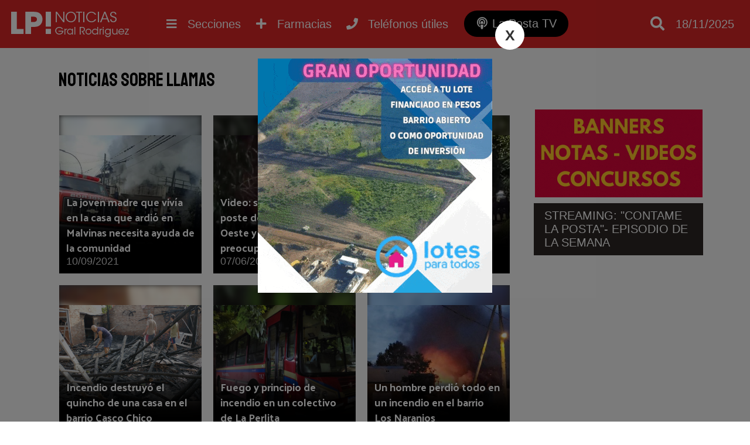

--- FILE ---
content_type: text/html; charset=utf-8
request_url: https://www.lapostanoticias.com.ar/tag/llamas
body_size: 7421
content:
<!DOCTYPE html><html lang="es"><head> <meta charset="utf-8"/><base href="https://www.lapostanoticias.com.ar"/> <meta name="viewport" content="width=device-width"/> <meta name="author" content="La Posta Noticias"/> <title>Noticias sobre llamas</title> <meta name="description" content="Todas las noticias sobre llamas están en La Posta Noticias" /><link rel="canonical" href="https://www.lapostanoticias.com.ar/tag/llamas"/> <link rel="icon" href="images/favicon.png">  <link rel="stylesheet" href="css/main.min.css?v=2.2.28" />   <link rel="preconnect" href="https://fonts.gstatic.com"> <link href="https://fonts.googleapis.com/css2?family=Palanquin+Dark&display=swap" rel="stylesheet"> <link rel="preconnect" href="https://fonts.gstatic.com"> <link href="https://fonts.googleapis.com/css2?family=Staatliches&display=swap" rel="stylesheet"> <script src="//ajax.googleapis.com/ajax/libs/jquery/1.11.0/jquery.min.js"></script> <script type="text/javascript"> (function (f, b) { if (!b.__SV) { var e, g, i, h; window.mixpanel = b; b._i = []; b.init = function (e, f, c) { function g(a, d) { var b = d.split("."); 2 == b.length && ((a = a[b[0]]), (d = b[1])); a[d] = function () { a.push([d].concat(Array.prototype.slice.call(arguments, 0))); }; } var a = b; "undefined" !== typeof c ? (a = b[c] = []) : (c = "mixpanel"); a.people = a.people || []; a.toString = function (a) { var d = "mixpanel"; "mixpanel" !== c && (d += "." + c); a || (d += " (stub)"); return d; }; a.people.toString = function () { return a.toString(1) + ".people (stub)"; }; i = "disable time_event track track_pageview track_links track_forms track_with_groups add_group set_group remove_group register register_once alias unregister identify name_tag set_config reset opt_in_tracking opt_out_tracking has_opted_in_tracking has_opted_out_tracking clear_opt_in_out_tracking start_batch_senders people.set people.set_once people.unset people.increment people.append people.union people.track_charge people.clear_charges people.delete_user people.remove".split( " "); for (h = 0; h < i.length; h++) g(a, i[h]); var j = "set set_once union unset remove delete".split(" "); a.get_group = function () { function b(c) { d[c] = function () { call2_args = arguments; call2 = [c].concat(Array.prototype.slice.call(call2_args, 0)); a.push([e, call2]); }; } for ( var d = {}, e = ["get_group"].concat( Array.prototype.slice.call(arguments, 0)), c = 0; c < j.length; c++) b(j[c]); return d; }; b._i.push([e, f, c]); }; b.__SV = 1.2; e = f.createElement("script"); e.type = "text/javascript"; e.async = !0; e.src = "undefined" !== typeof MIXPANEL_CUSTOM_LIB_URL ? MIXPANEL_CUSTOM_LIB_URL : "file:" === f.location.protocol && "//cdn.mxpnl.com/libs/mixpanel-2-latest.min.js".match(/^\/\//) ? "https://cdn.mxpnl.com/libs/mixpanel-2-latest.min.js" : "//cdn.mxpnl.com/libs/mixpanel-2-latest.min.js"; g = f.getElementsByTagName("script")[0]; g.parentNode.insertBefore(e, g); } })(document, window.mixpanel || []); mixpanel.init('61c5a9c2282e94cf89f2e7a8726490df', {debug: true, track_pageview: true, persistence: 'localStorage'});</script></head> <body class="desktop"><div class="menu-bar"><header id="top"> <div class="wfix"> <div class="table"> <div class="table-row"> <div class="table-cell headersec1"> <a href="https://www.lapostanoticias.com.ar" title="Ir al inicio"> <h3 class="header-logo" title="Ir al inicio"> <img src="/images/header-logo.png" alt="La Posta Noticias">  </h3> </a> </div> <div class="table-cell"> <div class="nav-content"> <nav> <ul class="wfix"> <li class="menu" > <a href="category/desarrollo-inmobiliario">Desarrollo inmobiliario <i class="fa fa-plus"></i><i class="fa fa-minus"></i></a> <div class="capabg"></div> <div class="linebot"></div> </a> </li><li class="menu" > <a href="category/deportes">Deportes <i class="fa fa-plus"></i><i class="fa fa-minus"></i></a> <div class="capabg"></div> <div class="linebot"></div> </a> </li><li class="menu" > <a href="category/cultura">Cultura <i class="fa fa-plus"></i><i class="fa fa-minus"></i></a> <div class="capabg"></div> <div class="linebot"></div> </a> </li><li class="menu" > <a href="category/solidaridad">Solidaridad <i class="fa fa-plus"></i><i class="fa fa-minus"></i></a> <div class="capabg"></div> <div class="linebot"></div> </a> </li><li class="menu submenu_fix" > <a href="category/politica">Política <i class="fa fa-plus"></i><i class="fa fa-minus"></i></a> <div class="capabg"></div> <div class="linebot"></div> </a> </li><li class="menu submenu_fix" > <a href="category/necrologicas">Necrológicas <i class="fa fa-plus"></i><i class="fa fa-minus"></i></a> <div class="capabg"></div> <div class="linebot"></div> </a> </li><li class="menu submenu_fix" > <a href="category/rodriguez-empresarial">Rodríguez empresarial <i class="fa fa-plus"></i><i class="fa fa-minus"></i></a> <div class="capabg"></div> <div class="linebot"></div> </a> </li><li class="menu submenu_fix" > <a href="category/futbol-infantil">Fútbol infantil <i class="fa fa-plus"></i><i class="fa fa-minus"></i></a> <div class="capabg"></div> <div class="linebot"></div> </a> </li><li class="menu submenu_fix" > <a href="category/municipalidad">Municipalidad <i class="fa fa-plus"></i><i class="fa fa-minus"></i></a> <div class="capabg"></div> <div class="linebot"></div> </a> </li><li class="menu submenu_fix" > <a href="category/destacado">Destacado <i class="fa fa-plus"></i><i class="fa fa-minus"></i></a> <div class="capabg"></div> <div class="linebot"></div> </a> </li><li class="menu submenu_fix" > <a href="category/gremiales">Gremiales <i class="fa fa-plus"></i><i class="fa fa-minus"></i></a> <div class="capabg"></div> <div class="linebot"></div> </a> </li><li class="menu submenu_fix" > <a href="category/educacion">Educación <i class="fa fa-plus"></i><i class="fa fa-minus"></i></a> <div class="capabg"></div> <div class="linebot"></div> </a> </li><li class="menu submenu_fix" > <a href="category/economia">Economía <i class="fa fa-plus"></i><i class="fa fa-minus"></i></a> <div class="capabg"></div> <div class="linebot"></div> </a> </li><li class="menu submenu_fix" > <a href="category/ecologia-noticias">Ecología <i class="fa fa-plus"></i><i class="fa fa-minus"></i></a> <div class="capabg"></div> <div class="linebot"></div> </a> </li><li class="menu submenu_fix" > <a href="category/transito">Tránsito <i class="fa fa-plus"></i><i class="fa fa-minus"></i></a> <div class="capabg"></div> <div class="linebot"></div> </a> </li><li class="menu submenu_fix" > <a href="category/tecnologia">Tecnología <i class="fa fa-plus"></i><i class="fa fa-minus"></i></a> <div class="capabg"></div> <div class="linebot"></div> </a> </li><li class="menu submenu_fix" > <a href="category/sociedad">Sociedad <i class="fa fa-plus"></i><i class="fa fa-minus"></i></a> <div class="capabg"></div> <div class="linebot"></div> </a> </li><li class="menu submenu_fix" > <a href="category/siniestros">Siniestros <i class="fa fa-plus"></i><i class="fa fa-minus"></i></a> <div class="capabg"></div> <div class="linebot"></div> </a> </li><li class="menu submenu_fix" > <a href="category/seguridad">Seguridad <i class="fa fa-plus"></i><i class="fa fa-minus"></i></a> <div class="capabg"></div> <div class="linebot"></div> </a> </li><li class="menu submenu_fix" > <a href="category/salud">Salud <i class="fa fa-plus"></i><i class="fa fa-minus"></i></a> <div class="capabg"></div> <div class="linebot"></div> </a> </li> </ul> </nav> <a class="btn_nav show_nav" href=""> <i class="fa fa-bars"></i> <span class="hidde_on_mobile">Secciones</span> </a> <a class="btn_nav open-popup-iframe" href="https://www.lapostanoticias.com.ar/farmacias-de-turno.php"> <i class="fas fa-plus"></i> <span class="hidde_on_mobile">Farmacias</span> </a> <a class="btn_nav open-popup-iframe" href="/telefonos-utiles/"> <i class="fas fa-phone"></i> <span class="hidde_on_mobile">Teléfonos útiles</span> </a> <a class="btn_nav btn_podcast" title="La Posta TV" href="https://www.lapostatv.com.ar"> <i class="fas fa-podcast"></i> <span class="hidde_on_mobile">La Posta TV</span> </a> </div> </div> <div class="table-cell column3" style="width:170px"> <a class="btn_search" href=""> <i class="fa fa-search"></i> </a> <a class="btn_pharma show_on_mobile btn_nav open-popup-iframe" href="https://www.lapostanoticias.com.ar/farmacias-de-turno.php"> <i class="fas fa-plus"></i> <span class="hidde_on_mobile">Farmacias</span> </a> <a class="show_on_mobile btn_nav open-popup-iframe" href="/telefonos-utiles/"> <i class="fas fa-phone"></i> <span class="hidde_on_mobile">Teléfonos útiles</span> </a> <a class="btn_podcast_mobile show_on_mobile btn_nav " href="https://www.lapostatv.com.ar"> <span style="font-size: 16px;display: inline-block;vertical-align: middle;padding-right: 4px;vertical-align: top;" >LP TV</span> <i class="fas fa-podcast"></i> </a> <div id="search-layout" class="wfix"> <input type="search" id="input-search" class="search_trigger" placeholder="Buscador de noticias"> <div id="search-result"></div> </div> <div class="top_fecha"> 18/11/2025 </div>   </div> </div> </div> </div>  </header></div> <div class="wfix pub2"><div class="table" id="pub2"> </div></div><div class="main"><div class="main-content"> <div class="titlecat" > <h1>Noticias sobre llamas</h1> </div> <div class="main-article asideright"><div class="table"><article class="table-cell aside_article nothome"> <div class="publisTop"></div> <div class="table"> <div class="table-cell bloques_eme left"> <div class="bloque"><div class="blurmg" style="background-image:url(adjuntos/480/incendio-casa-malvinas-3-1.jpg);"></div><div class="imglayout "> <a href="/2021-09-10/la-joven-madre-que-vivia-en-la-casa-que-ardio-en-malvinas-necesita-ayuda-de-la-comunidad-81590/" title="La joven madre que viv&iacute;a en la casa que ardi&oacute; en Malvinas necesita ayuda de la comunidad"> <img src="adjuntos/480/incendio-casa-malvinas-3-1.jpg" alt="La joven madre que viv&iacute;a en la casa que ardi&oacute; en Malvinas necesita ayuda de la comunidad"> </a></div><div class="titlelayout"> <a href="/2021-09-10/la-joven-madre-que-vivia-en-la-casa-que-ardio-en-malvinas-necesita-ayuda-de-la-comunidad-81590/" title="La joven madre que viv&iacute;a en la casa que ardi&oacute; en Malvinas necesita ayuda de la comunidad"> <div class="titulo">La joven madre que vivía en la casa que ardió en Malvinas necesita ayuda de la comunidad</div> </a> <div>10/09/2021</div> </div> </div><div class="bloque"><div class="blurmg" style="background-image:url(adjuntos/480/incendio-altos-del-oeste-poste-de-luz.jpeg);"></div><div class="imglayout "> <a href="/2021-06-07/video-preocupacion-en-un-vecindario-por-el-incendio-de-un-poste-de-luz-80832/" title="Video: se incendi&oacute; un poste de luz en Altos del Oeste y gener&oacute; preocupaci&oacute;n"> <img class="lazy" data-src="adjuntos/480/incendio-altos-del-oeste-poste-de-luz.jpeg" alt="Video: se incendi&oacute; un poste de luz en Altos del Oeste y gener&oacute; preocupaci&oacute;n"> </a></div><div class="titlelayout"> <a href="/2021-06-07/video-preocupacion-en-un-vecindario-por-el-incendio-de-un-poste-de-luz-80832/" title="Video: se incendi&oacute; un poste de luz en Altos del Oeste y gener&oacute; preocupaci&oacute;n"> <div class="titulo">Video: se incendió un poste de luz en Altos del Oeste y generó preocupación</div> </a> <div>07/06/2021</div> </div> </div><div class="bloque"><div class="blurmg" style="background-image:url(adjuntos/2021/01/480/BOMBEROS-INCENDIO-PASTIZALES-LOS-AROMOS.jpg);"></div><div class="imglayout "> <a href="/2021/01/21/incendio-susto-y-trabajo-de-bomberos-en-los-aromos/" title="Incendio, susto y trabajo de Bomberos en Los Aromos"> <img class="lazy" data-src="adjuntos/2021/01/480/BOMBEROS-INCENDIO-PASTIZALES-LOS-AROMOS.jpg" alt="Incendio, susto y trabajo de Bomberos en Los Aromos"> </a></div><div class="titlelayout"> <a href="/2021/01/21/incendio-susto-y-trabajo-de-bomberos-en-los-aromos/" title="Incendio, susto y trabajo de Bomberos en Los Aromos"> <div class="titulo">Incendio, susto y trabajo de Bomberos en Los Aromos</div> </a> <div>21/01/2021</div> </div> </div><div class="bloque"><div class="blurmg" style="background-image:url(adjuntos/2021/01/480/QUINCHO-INCENDIO-CASCO-CHICO-1.jpg);"></div><div class="imglayout "> <a href="/2021/01/11/incendio-destruyo-el-quincho-de-una-casa-en-el-barrio-casco-chico/" title="Incendio destruy&oacute; el quincho de una casa en el barrio Casco Chico"> <img class="lazy" data-src="adjuntos/2021/01/480/QUINCHO-INCENDIO-CASCO-CHICO-1.jpg" alt="Incendio destruy&oacute; el quincho de una casa en el barrio Casco Chico"> </a></div><div class="titlelayout"> <a href="/2021/01/11/incendio-destruyo-el-quincho-de-una-casa-en-el-barrio-casco-chico/" title="Incendio destruy&oacute; el quincho de una casa en el barrio Casco Chico"> <div class="titulo">Incendio destruyó el quincho de una casa en el barrio Casco Chico</div> </a> <div>11/01/2021</div> </div> </div><div class="bloque"><div class="blurmg" style="background-image:url(adjuntos/2020/01/480/CHOQUE-MOTO-COLECTIVO-LA-PERLITA-RUTA-7-1.jpg);"></div><div class="imglayout "> <a href="/2021/01/10/fuego-y-principio-de-incendio-en-un-colectivo-de-la-perlita/" title="Fuego y principio de incendio en un colectivo de La Perlita"> <img class="lazy" data-src="adjuntos/2020/01/480/CHOQUE-MOTO-COLECTIVO-LA-PERLITA-RUTA-7-1.jpg" alt="Fuego y principio de incendio en un colectivo de La Perlita"> </a></div><div class="titlelayout"> <a href="/2021/01/10/fuego-y-principio-de-incendio-en-un-colectivo-de-la-perlita/" title="Fuego y principio de incendio en un colectivo de La Perlita"> <div class="titulo">Fuego y principio de incendio en un colectivo de La Perlita</div> </a> <div>10/01/2021</div> </div> </div><div class="bloque"><div class="blurmg" style="background-image:url(adjuntos/2020/12/480/INCENDIO-COLECTORA-SUR-Y-ROCCA-1.jpg);"></div><div class="imglayout "> <a href="/2020/12/29/un-hombre-perdio-todo-en-un-incendio-en-el-barrio-los-naranjos/" title="Un hombre perdi&oacute; todo en un incendio en el barrio Los Naranjos"> <img class="lazy" data-src="adjuntos/2020/12/480/INCENDIO-COLECTORA-SUR-Y-ROCCA-1.jpg" alt="Un hombre perdi&oacute; todo en un incendio en el barrio Los Naranjos"> </a></div><div class="titlelayout"> <a href="/2020/12/29/un-hombre-perdio-todo-en-un-incendio-en-el-barrio-los-naranjos/" title="Un hombre perdi&oacute; todo en un incendio en el barrio Los Naranjos"> <div class="titulo">Un hombre perdió todo en un incendio en el barrio Los Naranjos</div> </a> <div>29/12/2020</div> </div> </div><script async src="https://pagead2.googlesyndication.com/pagead/js/adsbygoogle.js"></script>  <ins class="adsbygoogle" style="display:block" data-ad-client="ca-pub-8188215088045640" data-ad-slot="3337591155" data-ad-format="auto" data-full-width-responsive="true"></ins> <script> (adsbygoogle = window.adsbygoogle || []).push({}); </script><div class="bloque"><div class="blurmg" style="background-image:url(adjuntos/2020/12/480/INCENDIO-BASURA-DETRAS-CORRALON-MUNCIPAL-2.jpeg);"></div><div class="imglayout "> <a href="/2020/12/01/bomberos-debieron-apagar-incendio-en-un-basural-cercano-al-corralon-municipal/" title="Bomberos debieron apagar incendio en un basural cercano al Corral&oacute;n Municipal"> <img class="lazy" data-src="adjuntos/2020/12/480/INCENDIO-BASURA-DETRAS-CORRALON-MUNCIPAL-2.jpeg" alt="Bomberos debieron apagar incendio en un basural cercano al Corral&oacute;n Municipal"> </a></div><div class="titlelayout"> <a href="/2020/12/01/bomberos-debieron-apagar-incendio-en-un-basural-cercano-al-corralon-municipal/" title="Bomberos debieron apagar incendio en un basural cercano al Corral&oacute;n Municipal"> <div class="titulo">Bomberos debieron apagar incendio en un basural cercano al Corralón Municipal</div> </a> <div>01/12/2020</div> </div> </div><div class="bloque"><div class="blurmg" style="background-image:url(adjuntos/2020/06/480/INCENDIO-AUTO-LUIS-AGOTE-1.jpg);"></div><div class="imglayout "> <a href="/2020/06/10/susto-por-el-incendio-de-un-auto-en-una-calle-centrica/" title="Susto por el incendio de un auto en una calle c&eacute;ntrica"> <img class="lazy" data-src="adjuntos/2020/06/480/INCENDIO-AUTO-LUIS-AGOTE-1.jpg" alt="Susto por el incendio de un auto en una calle c&eacute;ntrica"> </a></div><div class="titlelayout"> <a href="/2020/06/10/susto-por-el-incendio-de-un-auto-en-una-calle-centrica/" title="Susto por el incendio de un auto en una calle c&eacute;ntrica"> <div class="titulo">Susto por el incendio de un auto en una calle céntrica</div> </a> <div>10/06/2020</div> </div> </div><div class="bloque"><div class="blurmg" style="background-image:url(adjuntos/2020/04/480/INCENDIO-SUPERMERCADO-CONQUISTA-6.jpg);"></div><div class="imglayout "> <a href="/2020/04/16/gran-columna-de-humo-en-el-cielo-de-rodriguez-por-el-incendio-de-un-supermercado-centrico/" title="Gran columna de humo en el cielo de Rodr&iacute;guez por el incendio de un supermercado c&eacute;ntrico"> <img class="lazy" data-src="adjuntos/2020/04/480/INCENDIO-SUPERMERCADO-CONQUISTA-6.jpg" alt="Gran columna de humo en el cielo de Rodr&iacute;guez por el incendio de un supermercado c&eacute;ntrico"> </a></div><div class="titlelayout"> <a href="/2020/04/16/gran-columna-de-humo-en-el-cielo-de-rodriguez-por-el-incendio-de-un-supermercado-centrico/" title="Gran columna de humo en el cielo de Rodr&iacute;guez por el incendio de un supermercado c&eacute;ntrico"> <div class="titulo">Gran columna de humo en el cielo de Rodríguez por el incendio de un supermercado céntrico</div> </a> <div>16/04/2020</div> </div> </div><div class="bloque"><div class="blurmg" style="background-image:url(adjuntos/2020/03/480/INCENDIO-CASILLA-ALMIRANTE-BROWN-3.jpg);"></div><div class="imglayout "> <a href="/2020/03/29/una-vivienda-quedo-consumida-por-las-llamas-en-el-barrio-almirante-brown/" title="Una vivienda qued&oacute; consumida por las llamas en el barrio Almirante Brown"> <img class="lazy" data-src="adjuntos/2020/03/480/INCENDIO-CASILLA-ALMIRANTE-BROWN-3.jpg" alt="Una vivienda qued&oacute; consumida por las llamas en el barrio Almirante Brown"> </a></div><div class="titlelayout"> <a href="/2020/03/29/una-vivienda-quedo-consumida-por-las-llamas-en-el-barrio-almirante-brown/" title="Una vivienda qued&oacute; consumida por las llamas en el barrio Almirante Brown"> <div class="titulo">Una vivienda quedó consumida por las llamas en el barrio Almirante Brown</div> </a> <div>29/03/2020</div> </div> </div><div class="bloque"><div class="blurmg" style="background-image:url(adjuntos/2020/03/480/INCENDIO-TREN-LUJAN-2.jpg);"></div><div class="imglayout "> <a href="/2020/03/19/se-incendio-una-formacion-abandonada-del-tren-sarmiento-en-lujan/" title="Se incendi&oacute; una formaci&oacute;n abandonada del Tren Sarmiento en Luj&aacute;n"> <img class="lazy" data-src="adjuntos/2020/03/480/INCENDIO-TREN-LUJAN-2.jpg" alt="Se incendi&oacute; una formaci&oacute;n abandonada del Tren Sarmiento en Luj&aacute;n"> </a></div><div class="titlelayout"> <a href="/2020/03/19/se-incendio-una-formacion-abandonada-del-tren-sarmiento-en-lujan/" title="Se incendi&oacute; una formaci&oacute;n abandonada del Tren Sarmiento en Luj&aacute;n"> <div class="titulo">Se incendió una formación abandonada del Tren Sarmiento en Luján</div> </a> <div>19/03/2020</div> </div> </div><div class="bloque"><div class="blurmg" style="background-image:url(adjuntos/2020/02/480/INCENDIO-CASA-BALBIN.jpg);"></div><div class="imglayout "> <a href="/2020/02/19/una-familia-necesita-ayuda-tras-perder-su-casa-en-un-incendio/" title="Una familia necesita ayuda tras perder su casa en un incendio"> <img class="lazy" data-src="adjuntos/2020/02/480/INCENDIO-CASA-BALBIN.jpg" alt="Una familia necesita ayuda tras perder su casa en un incendio"> </a></div><div class="titlelayout"> <a href="/2020/02/19/una-familia-necesita-ayuda-tras-perder-su-casa-en-un-incendio/" title="Una familia necesita ayuda tras perder su casa en un incendio"> <div class="titulo">Una familia necesita ayuda tras perder su casa en un incendio</div> </a> <div>19/02/2020</div> </div> </div><div class="bloque"><div class="blurmg" style="background-image:url(adjuntos/2020/02/480/INCENDIO-SAN-BERNARDO-1.jpg);"></div><div class="imglayout "> <a href="/2020/02/11/una-vivienda-quedo-envuelta-en-llamas-en-el-barrio-san-bernardo/" title="Una vivienda qued&oacute; envuelta en llamas en el barrio San Bernardo"> <img class="lazy" data-src="adjuntos/2020/02/480/INCENDIO-SAN-BERNARDO-1.jpg" alt="Una vivienda qued&oacute; envuelta en llamas en el barrio San Bernardo"> </a></div><div class="titlelayout"> <a href="/2020/02/11/una-vivienda-quedo-envuelta-en-llamas-en-el-barrio-san-bernardo/" title="Una vivienda qued&oacute; envuelta en llamas en el barrio San Bernardo"> <div class="titulo">Una vivienda quedó envuelta en llamas en el barrio San Bernardo</div> </a> <div>11/02/2020</div> </div> </div><div class="bloque"><div class="blurmg" style="background-image:url(adjuntos/2020/02/480/INCENDIO-SOCIEDAD-FOMENTO-CAÑADA-DE-ARIAS-1.jpg);"></div><div class="imglayout "> <a href="/2020/02/07/un-accidente-domestico-produjo-un-importante-incendio-en-una-sociedad-de-fomento/" title="Un accidente dom&eacute;stico produjo un importante incendio en una sociedad de fomento"> <img class="lazy" data-src="adjuntos/2020/02/480/INCENDIO-SOCIEDAD-FOMENTO-CAÑADA-DE-ARIAS-1.jpg" alt="Un accidente dom&eacute;stico produjo un importante incendio en una sociedad de fomento"> </a></div><div class="titlelayout"> <a href="/2020/02/07/un-accidente-domestico-produjo-un-importante-incendio-en-una-sociedad-de-fomento/" title="Un accidente dom&eacute;stico produjo un importante incendio en una sociedad de fomento"> <div class="titulo">Un accidente doméstico produjo un importante incendio en una sociedad de fomento</div> </a> <div>07/02/2020</div> </div> </div><div class="bloque"><div class="blurmg" style="background-image:url(adjuntos/2018/01/480/BOMBEROS-GENERAL-RODRIGUEZ-1.jpg);"></div><div class="imglayout "> <a href="/2020/01/22/los-bomberos-difundieron-las-estadisticas-de-sus-servicios-en-2019/" title="Los Bomberos difundieron las estad&iacute;sticas de sus servicios en 2019"> <img class="lazy" data-src="adjuntos/2018/01/480/BOMBEROS-GENERAL-RODRIGUEZ-1.jpg" alt="Los Bomberos difundieron las estad&iacute;sticas de sus servicios en 2019"> </a></div><div class="titlelayout"> <a href="/2020/01/22/los-bomberos-difundieron-las-estadisticas-de-sus-servicios-en-2019/" title="Los Bomberos difundieron las estad&iacute;sticas de sus servicios en 2019"> <div class="titulo">Los Bomberos difundieron las estadísticas de sus servicios en 2019</div> </a> <div>22/01/2020</div> </div> </div><div class="bloque"><div class="blurmg" style="background-image:url(adjuntos/2020/01/480/INCENDIO-BARRIO-LOS-AROMOS-2.jpg);"></div><div class="imglayout "> <a href="/2020/01/13/una-casa-ardio-en-llamas-en-el-barrio-los-aromos/" title="Una casa ardi&oacute; en llamas en el barrio Los Aromos"> <img class="lazy" data-src="adjuntos/2020/01/480/INCENDIO-BARRIO-LOS-AROMOS-2.jpg" alt="Una casa ardi&oacute; en llamas en el barrio Los Aromos"> </a></div><div class="titlelayout"> <a href="/2020/01/13/una-casa-ardio-en-llamas-en-el-barrio-los-aromos/" title="Una casa ardi&oacute; en llamas en el barrio Los Aromos"> <div class="titulo">Una casa ardió en llamas en el barrio Los Aromos</div> </a> <div>13/01/2020</div> </div> </div><div class="bloque"><div class="blurmg" style="background-image:url(adjuntos/2019/12/480/INCENDIO-VIVIENDA-ALPINA-MARABO-2.jpg);"></div><div class="imglayout "> <a href="/2019/12/14/una-casa-quedo-consumida-en-un-incendio-en-marabo/" title="Una casa qued&oacute; consumida en un incendio en Marab&oacute;"> <img class="lazy" data-src="adjuntos/2019/12/480/INCENDIO-VIVIENDA-ALPINA-MARABO-2.jpg" alt="Una casa qued&oacute; consumida en un incendio en Marab&oacute;"> </a></div><div class="titlelayout"> <a href="/2019/12/14/una-casa-quedo-consumida-en-un-incendio-en-marabo/" title="Una casa qued&oacute; consumida en un incendio en Marab&oacute;"> <div class="titulo">Una casa quedó consumida en un incendio en Marabó</div> </a> <div>14/12/2019</div> </div> </div><div class="bloque"><div class="blurmg" style="background-image:url(adjuntos/2019/11/480/BOMBEROS-APAGARON-INCENDIO-AUTO-1.jpg);"></div><div class="imglayout "> <a href="/2019/11/30/video-bomberos-debieron-acudir-al-incendio-de-un-auto-en-el-centro/" title="Video: Bomberos debieron acudir al incendio de un auto en el centro"> <img class="lazy" data-src="adjuntos/2019/11/480/BOMBEROS-APAGARON-INCENDIO-AUTO-1.jpg" alt="Video: Bomberos debieron acudir al incendio de un auto en el centro"> </a></div><div class="titlelayout"> <a href="/2019/11/30/video-bomberos-debieron-acudir-al-incendio-de-un-auto-en-el-centro/" title="Video: Bomberos debieron acudir al incendio de un auto en el centro"> <div class="titulo">Video: Bomberos debieron acudir al incendio de un auto en el centro</div> </a> <div>30/11/2019</div> </div> </div><div class="bloque"><div class="blurmg" style="background-image:url(adjuntos/2019/11/480/MUJER-QUEMADA-EX-PAREJA-3.jpg);"></div><div class="imglayout "> <a href="/2019/11/29/una-mujer-denuncio-ser-quemada-por-su-ex-pareja/" title="Una mujer denunci&oacute; ser quemada por su ex pareja"> <img class="lazy" data-src="adjuntos/2019/11/480/MUJER-QUEMADA-EX-PAREJA-3.jpg" alt="Una mujer denunci&oacute; ser quemada por su ex pareja"> </a></div><div class="titlelayout"> <a href="/2019/11/29/una-mujer-denuncio-ser-quemada-por-su-ex-pareja/" title="Una mujer denunci&oacute; ser quemada por su ex pareja"> <div class="titulo">Una mujer denunció ser quemada por su ex pareja</div> </a> <div>29/11/2019</div> </div> </div><div class="bloque"><div class="blurmg" style="background-image:url(adjuntos/2019/11/480/INCENDIO-MADERERA-COLECTORA-SUR-9.jpg);"></div><div class="imglayout "> <a href="/2019/11/25/bomberos-rescataron-a-un-hombre-en-el-incendio-de-una-maderera-sobre-colectora-sur/" title="Bomberos rescataron a un hombre en el incendio de una maderera sobre Colectora Sur"> <img class="lazy" data-src="adjuntos/2019/11/480/INCENDIO-MADERERA-COLECTORA-SUR-9.jpg" alt="Bomberos rescataron a un hombre en el incendio de una maderera sobre Colectora Sur"> </a></div><div class="titlelayout"> <a href="/2019/11/25/bomberos-rescataron-a-un-hombre-en-el-incendio-de-una-maderera-sobre-colectora-sur/" title="Bomberos rescataron a un hombre en el incendio de una maderera sobre Colectora Sur"> <div class="titulo">Bomberos rescataron a un hombre en el incendio de una maderera sobre Colectora Sur</div> </a> <div>25/11/2019</div> </div> </div> </div> </div> <div class="pagination"> <a title="Ir a la página 1" href="tag/llamas" class="current">1</a><a title="Ir a la página 2" href="tag/llamas/1">2</a><a title="Ir a la página 3" href="tag/llamas/2">3</a><a title="Ir a la página 4" href="tag/llamas/3">4</a><a title="Ir a la página 5" href="tag/llamas/4">5</a><a title="Siguiente página" href="tag/llamas/1"><i class="fa fa-angle-right"></i></a></div></article><div class="table-cell aside"> <div class="banner" id="asd172"> <a href="https://bit.ly/3erUgN0" target="_blank"> <img src="/adjuntos/auspicia-aqui-banner-medio-1.gif"> </a></div> <div class="html" id="asd186"> <div class="mod_div"></div> <div class="mod_contorno"> <div class="mod_title">STREAMING: "CONTAME LA POSTA"- EPISODIO DE LA SEMANA</div><iframe width="853" height="480" src="https://www.youtube.com/embed/k5P8b17P13w" title="CLP Ep.106-Trama oculta entre área municipal y juzgado / Polémica firma busca habilitación ambiental" frameborder="0" allow="accelerometer; autoplay; clipboard-write; encrypted-media; gyroscope; picture-in-picture; web-share" referrerpolicy="strict-origin-when-cross-origin" allowfullscreen></iframe></div> </div> <div class="mod_div"></div> <div class="banner" id="asd170"> <a href="https://generalrodriguez.gob.ar/" target="_blank"> <img src="/adjuntos/400/aviso-media-web-oct.jpg"> </a></div> <div class="banner" id="asd200"> <a href="https://t2m.io/G94A39dm" target="_blank"> <img src="/adjuntos/11.gif"> </a></div> <div class="banner" id="asd187"> <a href="https://bit.ly/45kWMwu" target="_blank"> <img src="/adjuntos/emergentes-jalit-y-sayco-video-1.gif"> </a></div> <div class="banner" id="asd196"> <a href="https://t2m.io/iOYbcqaF" target="_blank"> <img src="/adjuntos/banner-sidebar-perea.gif"> </a></div> <div class="banner" id="asd199"> <a href="https://www.facebook.com/camaraempresariageneralrodriguez" target="_blank"> <img src="/adjuntos/publicidad-la-posta-1.gif"> </a></div> <div class="banner" id="asd158"> <a href="https://wa.link/k5k4c1" target="_blank"> <video autoplay muted loop> <source src="/adjuntos/bannergifwhattsapp.webm" type="video/webm"> </video> </a></div> <div class="publicidad_ale_sel" id="asd195"><img src="adjuntos/cabecera-ruben-blanco.gif" alt="RUBEN BLANCO AGRUP EVA PER&Oacute;N" /></div> <div class="banner" id="asd164"> <a href="https://wa.link/gmok71" target="_blank"> <video autoplay muted loop> <source src="/adjuntos/topservicenuevo2.webm" type="video/webm"> </video> </a></div> <div class="banner" id="asd159"> <a href="https://api.whatsapp.com/send?phone=541163354394&text=Hola,%20vi%20una%20publicidad%20en%20La%20Posta%20Noticias%20y%20quisiera%20hacer%20una%20consulta%20con%20el%20estudio." target="_blank"> <video autoplay muted loop> <source src="/adjuntos/consultorablz.webm" type="video/webm"> </video> </a></div><script async src="https://pagead2.googlesyndication.com/pagead/js/adsbygoogle.js"></script>  <ins class="adsbygoogle" style="display:inline-block;width:250px;height:250px" data-ad-client="ca-pub-4381915544178558" data-ad-slot="7841503448"></ins> <script> (adsbygoogle = window.adsbygoogle || []).push({}); </script>  </div></div></div></div> </div>  <footer> <div class="wfix"> <div class="table"> <div class="table-row"> <div class="table-cell"> <img src="/images/header-logo.png" alt="La Posta Noticias"> <div class="linetext"> <div>LA POSTA NOTICIAS</div> <div>General Rodriguez, Buenos Aires, Argentina</div> <br> <ul class="quicklink"> <li > <a href="category/sobre-la-posta">Sobre La Posta</a> </li> <li > <a href="category/concursos">Concursos</a> </li> <li > <a href="page/auspicia-en-la-posta">Publicidad</a> </li> </ul> </div> </div> <div class="table-cell"> <h4>MÁS NOTICIAS</h4> <ul class="quicklink"> <li><a href="category/mas-de-la-posta">Más de La Posta</a></li><li><a href="category/desarrollo-inmobiliario">Desarrollo inmobiliario</a></li><li><a href="category/noticias">Noticias</a></li><li><a href="category/deportes">Deportes</a></li><li><a href="category/cultura">Cultura</a></li><li><a href="category/cortitas">Cortitas</a></li><li><a href="category/solidaridad">Solidaridad</a></li><li><a href="category/politica">Política</a></li><li><a href="category/necrologicas">Necrológicas</a></li><li><a href="category/rodriguez-empresarial">Rodríguez empresarial</a></li> </ul> <ul class="quicklink"><li><a href="category/futbol-infantil">Fútbol infantil</a></li><li><a href="category/municipalidad">Municipalidad</a></li><li><a href="category/destacado">Destacado</a></li><li><a href="category/gremiales">Gremiales</a></li><li><a href="category/educacion">Educación</a></li><li><a href="category/economia">Economía</a></li><li><a href="category/ecologia-noticias">Ecología</a></li><li><a href="category/transito">Tránsito</a></li><li><a href="category/tecnologia">Tecnología</a></li><li><a href="category/sociedad">Sociedad</a></li><li><a href="category/siniestros">Siniestros</a></li><li><a href="category/seguridad">Seguridad</a></li><li><a href="category/salud">Salud</a></li> </ul> </div> <div class="table-cell"> <h4>MANTENTE ACTUALIZADO</h4> <div class="suscribe"> <input type="email" name="email" placeholder="Ingresá tu email..."> <a btn="btn_suscribe" href="#"><i class="fa fa-paper-plane"></i></a> </div>  <br><br> <a href="/contacto">Reportar un error</a> </div> </div> </div> </div> <div class="pie"> <div class="wfix"> <span>La Posta Noticias | Todos Los Derechos Reservados &copy; 2025 | <a href="/propiedad-intelectual">(DNDA)</a> </span> <a style="display:block;padding:15px" href="https://xweb.ar" target="_blank" title="Desarrollo web y hosting">Desarrollado y alojado por XWEB.AR</a> </div> </div> </footer> <div class="back-top"><a href="javascript:void(0);"><i class="fa fa-angle-up" aria-hidden="true"></i></a></div> <link rel="stylesheet" href="css/modulos.min.css?v=2.2.28" /> <script src="js/sitio.min.js?v=2.2.28"></script> <link rel="stylesheet" href="https://use.fontawesome.com/releases/v5.5.0/css/all.css" integrity="sha384-B4dIYHKNBt8Bc12p+WXckhzcICo0wtJAoU8YZTY5qE0Id1GSseTk6S+L3BlXeVIU" crossorigin="anonymous"> <script type='text/javascript' src='https://platform-api.sharethis.com/js/sharethis.js#property=5f73636317d090001260dc9c&product=sop' async='async'></script><script> (function(i,s,o,g,r,a,m){i['GoogleAnalyticsObject']=r;i[r]=i[r]||function(){ (i[r].q=i[r].q||[]).push(arguments)},i[r].l=1*new Date();a=s.createElement(o), m=s.getElementsByTagName(o)[0];a.async=1;a.src=g;m.parentNode.insertBefore(a,m) })(window,document,'script','https://www.google-analytics.com/analytics.js','ga'); ga('create', 'UA-84298269-1', 'auto'); ga('send', 'pageview');</script><script async src="https://www.googletagmanager.com/gtag/js?id=G-RWHHYT944L"></script><script> window.dataLayer = window.dataLayer || []; function gtag(){dataLayer.push(arguments);} gtag('js', new Date()); gtag('config', 'G-RWHHYT944L');</script><script async src="//stats.xweb.ar/connect.js?id=22-KLFIS9"></script><script type="text/javascript" src="/js/push.min.js?v=2.2.28"></script>  <script defer src="https://overtracking.com/p/B8q9StwqSq2unbQ0"></script><script defer src="https://static.cloudflareinsights.com/beacon.min.js/vcd15cbe7772f49c399c6a5babf22c1241717689176015" integrity="sha512-ZpsOmlRQV6y907TI0dKBHq9Md29nnaEIPlkf84rnaERnq6zvWvPUqr2ft8M1aS28oN72PdrCzSjY4U6VaAw1EQ==" data-cf-beacon='{"version":"2024.11.0","token":"d371f7d91e164f0a9feee43fcbc12225","r":1,"server_timing":{"name":{"cfCacheStatus":true,"cfEdge":true,"cfExtPri":true,"cfL4":true,"cfOrigin":true,"cfSpeedBrain":true},"location_startswith":null}}' crossorigin="anonymous"></script>
</body></html>

--- FILE ---
content_type: text/html; charset=utf-8
request_url: https://www.google.com/recaptcha/api2/aframe
body_size: 268
content:
<!DOCTYPE HTML><html><head><meta http-equiv="content-type" content="text/html; charset=UTF-8"></head><body><script nonce="iPJwbWzIxaTPD91TpyIInQ">/** Anti-fraud and anti-abuse applications only. See google.com/recaptcha */ try{var clients={'sodar':'https://pagead2.googlesyndication.com/pagead/sodar?'};window.addEventListener("message",function(a){try{if(a.source===window.parent){var b=JSON.parse(a.data);var c=clients[b['id']];if(c){var d=document.createElement('img');d.src=c+b['params']+'&rc='+(localStorage.getItem("rc::a")?sessionStorage.getItem("rc::b"):"");window.document.body.appendChild(d);sessionStorage.setItem("rc::e",parseInt(sessionStorage.getItem("rc::e")||0)+1);localStorage.setItem("rc::h",'1763497675289');}}}catch(b){}});window.parent.postMessage("_grecaptcha_ready", "*");}catch(b){}</script></body></html>

--- FILE ---
content_type: text/css
request_url: https://www.lapostanoticias.com.ar/css/main.min.css?v=2.2.28
body_size: 9168
content:
@charset "utf-8";@font-face{font-family:Lato-Light;src:url(../fonts/LatoLight.eot?#iefix) format('embedded-opentype'),url(../fonts/LatoLight.woff) format('woff'),url(../fonts/LatoLight.ttf) format('truetype'),url(../fonts/LatoLight.svg#LatoLight) format('svg');font-weight:400;font-style:normal;font-display:swap}@font-face{font-family:Lato-Italic;src:url(../fonts/Lato-Italic.eot?#iefix) format('embedded-opentype'),url(../fonts/Lato-Italic.woff) format('woff'),url(../fonts/Lato-Italic.ttf) format('truetype'),url(../fonts/Lato-Italic.svg#Lato-Italic) format('svg');font-weight:400;font-style:normal;font-display:swap}@font-face{font-family:Lato-Regular;src:url(../fonts/Lato-Regular.eot?#iefix) format('embedded-opentype'),url(../fonts/Lato-Regular.woff) format('woff'),url(../fonts/Lato-Regular.ttf) format('truetype'),url(../fonts/Lato-Regular.svg#Lato-Regular) format('svg');font-weight:400;font-style:normal;font-display:swap}@font-face{font-family:Lato-Bold;src:url(../fonts/Lato-Bold.eot?#iefix) format('embedded-opentype'),url(../fonts/Lato-Bold.woff) format('woff'),url(../fonts/Lato-Bold.ttf) format('truetype'),url(../fonts/Lato-Bold.svg#Lato-Bold) format('svg');font-weight:400;font-style:normal;font-display:swap}@font-face{font-family:"Lato Bold Italic";src:url(../fonts/Lato-BoldItalic.eot?) format("eot"),url(../fonts/Lato-BoldItalic.woff) format("woff"),url(../fonts/Lato-BoldItalic.ttf) format("truetype"),url(../fonts/Lato-BoldItalic.svg#Lato-BoldItalic) format("svg");font-weight:400;font-style:normal;font-display:swap}@font-face{font-family:Lato-Black;src:url(../fonts/lato-black.eot);src:url(../fonts/lato-black.eot) format('embedded-opentype'),url(../fonts/lato-black.woff) format('woff'),url(../fonts/lato-black.ttf) format('truetype'),url(../fonts/lato-black.svg#LatoBlack) format('svg');font-weight:400;font-style:normal;font-display:swap}@font-face{font-family:latolight_italic;src:url(../fonts/lato-lightitalic-webfont.woff2) format('woff2'),url(../fonts/lato-lightitalic-webfont.woff) format('woff');font-weight:400;font-style:normal;font-display:swap}@-webkit-keyframes COLORF{0%{background-color:#70c548}50%{background-color:#98e077}100%{background-color:#70c548}}@-moz-keyframes COLORF{0%{background-color:#70c548}50%{background-color:#98e077}100%{background-color:#70c548}}@-o-keyframes COLORF{0%{background-color:#70c548}50%{background-color:#98e077}100%{background-color:#70c548}}@keyframes COLORF{0%{background-color:#70c548}50%{background-color:#98e077}100%{background-color:#70c548}}html{height:auto;background-color:#fff;-webkit-tap-highlight-color:transparent;-webkit-text-size-adjust:100%}body{height:100%;width:100%;margin:0;font-family:'Palanquin Dark',sans-serif;font-family:sans-serif;display:inline-block;background-color:#f8f8f8;padding-top:82px}body.fixed{padding-top:60px}a{color:#000;text-decoration:none}a img{border:0}.mdisplay{display:none}.menu-bar{position:fixed;z-index:1000;top:0;left:0;right:0;width:100%}.main-content>.titlecat{margin:0 auto;overflow:hidden;width:100%;height:85px;background-size:cover;background-repeat:no-repeat;background-position:left;max-width:1080px}.titlecat h1{font-weight:300;margin:35px 0 0 0;font-family:Staatliches,cursive}.menu-fixed{position:fixed;width:100%;z-index:800;top:0;-webkit-transform:translateZ(0);transform:translateZ(0)}.mininav{display:none;position:absolute;margin:9px}.menu-fixed .mininav{display:block}.menu-fixed>div>ul{padding-left:60px}article,aside,div,footer,header,nav,section{display:block}header h1 span:first-child{font-size:.34em}.text-center{text-align:center}.imglayout{position:relative;overflow:hidden}div.table{display:table;width:100%;table-layout:fixed}.inline-block{display:inline-block;vertical-align:top}.table-row{display:table-row}.table-cell{display:table-cell;vertical-align:top;position:relative}.table-cell.aside-article{width:65%}.table-cell.aside{width:34%;padding:10px 0 0 20px;width:300px;box-sizing:border-box}.aside video{width:100%}.headersec1{width:250px}.main{display:block;width:100%;min-width:320px;margin:0 auto;overflow:hidden;clear:both}.EIframe{display:block}.wfix{max-width:1450px;width:100%;margin:0 auto;position:relative;box-sizing:border-box;padding:0 15px}.main-content{width:100%;min-height:300px;position:relative;overflow:hidden}.main-article.asideright{margin:0 auto;max-width:1120px}.adfixed{position:fixed;top:50px}.onfixed{display:none}.fixed .onfixed{display:inline}.fixed .fecha-float{color:#333}.fecha-float img{height:24px;display:inline-block;vertical-align:middle;margin:0 5px}header{width:100%;z-index:100;background-color:#da2626;height:82px}header .header-logo{font-family:Impact,Charcoal,sans-serif;font-weight:400;margin:0;display:inline-block;vertical-align:middle;padding:0;line-height:2}header .header-logo img{display:block;margin:15px 0}.header-logo span{color:#666;font-size:.6em;font-family:monospace;font-style:italic;margin-left:5px;text-transform:uppercase}.search_fixed{display:none}.search_fixed #search-result{max-width:380px;box-shadow:rgba(0,0,0,.5) 0 3px 10px}#search-result .img{float:left}.search_fixed #input-search{padding:4px 0 4px 10px;margin:9px 0;border:none;font-size:1em;width:220px;background-position:-5px -258px;transition:width .3s}.desktop .search_fixed #input-search:focus{width:380px}.fixed header>.wfix{margin:0 auto;padding:0 10px}.fixed .header-logo{color:#fff;font-size:1.75em;padding:0;line-height:50px;font-weight:400}.fixed .header-logo span{color:#eee}.fixed .fecha-float{font-weight:400}.fixed header.scrollup{top:30px}header nav .fa{font-size:1.3em;width:35px;margin-left:5px}header h1{color:#fff;margin:.3em .5em;font-family:Raleway;font-weight:700;font-size:2.5em;padding-top:5px}header h1 span{font-size:.32em;display:block;width:250px;text-align:justify;line-height:1.4;padding:2px;font-weight:300}header h1 p{margin:0;padding:0;padding-bottom:2px;border-bottom:1px solid #fff;display:inline-block;margin-bottom:10px}header nav{display:block;margin:0;z-index:800;border-bottom:none;padding:0}header .btn_nav{display:none;height:82px;line-height:82px;font-size:24px;padding:0 10px;text-decoration:none;z-index:2}header .btn_nav span{color:#fff}header .btn_nav i{color:#fff;border-radius:100px;width:42px;height:42px;line-height:42px;text-align:center}header .btn_nav.btn_podcast{background:#000;line-height:1;height:45px;line-height:45px;padding:0 20px;border-radius:27px;margin-top:18px;font-size:17px;margin-left:20px}.mobile header .btn_nav.btn_podcast{display:none}header .btn_nav.btn_podcast i{width:22px}header .btn_nav.show_on_mobile{display:none}header .btn_search{display:inline-block;height:82px;line-height:82px;font-size:24px;padding:0 15px;text-decoration:none;color:#fff;vertical-align:middle}header .column3{padding-left:11px;z-index:1}header .column3>a img{margin:11px}header .column3 .btn_coolplay,header .column3 .btn_video{height:82px;line-height:82px;display:inline-block;border-left:1px solid #ccc;vertical-align:top}header .btn_video img{width:35px;margin:25px 15px!important}.top_fecha{display:inline-block;color:#fff;vertical-align:middle;font-size:20px}video{max-width:100%}#search-layout{z-index:120;position:absolute;right:160px;width:100%;top:82px;background:#f6f6f6;display:none;width:50%;padding:20px;width:600px;right:0;box-shadow:0 10px 10px rgba(0,0,0,.3);border-top:1px solid #ddd}#search-layout.show{display:block}#input-search{padding:0 15px;border:none;outline:0;font-size:1em;font-weight:lighter;width:100%;BACKGROUND:#ddd;display:block;height:50px}#search-layout .smalltext{font-size:15px;display:inline-block;margin-top:0}#search-result{display:none;min-height:100px;max-height:600px;overflow-y:auto;background:#fff;box-shadow:0 5px 15px rgba(0,0,0,.5);width:320px;position:absolute;z-index:100;margin-top:6px;left:0;right:0;width:100%;max-width:100%!important;height:500px}.showcat{display:none}#search-result .titulo{font-size:1em}.search_fixed #search-result .bloque.compact .smalltext{font-size:14px}.search_fixed #search-result .bloque.compact{font-size:.8em}#search-result .bloque.compact{border-bottom:1px solid #ddd;margin:0;padding:10px}.search-button{display:none}#search-result .empty{text-align:center;padding:1em}.publis_inicio iframe,.publis_inicio img{max-width:100%;display:block;margin:0 auto 10px auto}.desktop .nav-content{display:inline-flex;min-width:100%}nav>ul{background-repeat:repeat-x;border:0;list-style:none;position:absolute;z-index:100;left:0;margin:0;padding:0;transition:all .5s;min-width:200px;position:relative;display:block}nav>div>ul>.wfix{width:auto;margin:0 auto;text-align:center}.menu ul{list-style:none;padding:0}.menu ul a{display:block;padding:15px 20px;text-decoration:none;color:#fff;transition:all .5s}.menu li.activo,.menu ul a:hover{background:#aaa;color:#fff}.menu.activo>a,.menu:hover>a{background-color:rgb(218 38 38)}.menu:hover>a>.fa-plus{display:none}.menu .submenu.fix .destacada{left:0;width:265px;overflow:hidden;position:relative;margin:0;top:0;box-sizing:inherit;padding:0;height:170px}.menu .submenu{display:none;position:absolute;background:#1f1f1f;padding:0;box-shadow:0 3px 10px rgba(0,0,0,.5);margin-top:0;margin-left:0;line-height:1.5;width:250px;border-top:1px solid #f6f6f6}.submenu_fix .submenu{right:0}.submenu.fix .mcontent{position:relative}.submenu.fix{width:300px;padding:20px;box-sizing:border-box}.submenu.fix .container{width:260px;height:200px;overflow:hidden}.menu .submenu.fix h4{margin-top:0}.menu .submenu .destacada{position:absolute;width:316px;right:-295px;height:200px;top:50px;padding:15px;box-sizing:border-box;background:#1f1f1f}.destacada .mtext{padding:15px!important;height:100%}.destacada .mcontent{width:285px;height:170px}.destacada .mtitle{font-size:18px!important;padding:0}.destacada .mtitle:hover{background:0 0!important}.destacada .mcategory{font-size:12px!important;padding:5px;display:none!important}.menu .submenu li:not(:first-child) .destacada{display:none}.menu:hover .submenu{display:block}.menu .submenu li:hover .destacada{display:block}.menu .submenu h4{color:#fff;font-size:20px;margin:15px 0}.mslide{height:700px;border-spacing:0 10px;margin-bottom:0}.mcontent .mslideopacity{position:absolute;left:0;right:0;top:0;bottom:0;margin:0;width:100%;height:100%;z-index:15;box-shadow:0 -230px 40px -90px rgba(0,0,0,.7) inset}.mslide .table-cell{padding:0!important}.mslide .table{height:100%;border-spacing:0}.popup-layout{position:fixed;top:0;bottom:0;left:0;right:0;background:rgba(0,0,0,.5);z-index:100000}.popup-layout p{margin:0}.popup-layout img{max-width:100%;max-height:100%;margin:auto;display:block;height:auto;width:auto}.popup-flex{position:absolute;top:0;bottom:0;margin:auto;right:0;left:0;max-width:90%}.popup-layout>div{position:absolute;width:100%;max-width:600px;height:600px;left:0;top:0;right:0;bottom:0;margin:auto;max-height:100%;border-radius:40px;border-radius:3px}.popup-layout .popup-close:hover{background:rgba(255,255,255,.8);color:#222;cursor:pointer}.popup-layout .popup-close{position:absolute;right:15px;top:-65px;width:50px;height:50px;background:#fff;color:#333;border-radius:100px;line-height:50px;text-align:center;font-size:25px;display:block;font-weight:700}.popup-layout.large>div{background:#fff;max-width:950px}.popup-layout.large iframe{border:none;width:100%;height:100%}.mcontent{width:100%;position:absolute;height:100%;overflow:hidden;background:#eee}.mcontent img{position:absolute;left:-10000%;right:-10000%;top:-10000%;bottom:-10000%;margin:auto;min-width:1000%;min-height:1000%;transform:scale(.1);transition:all .1s ease;z-index:10;max-width:none!important}.mcontent .mtext{z-index:15;position:absolute;bottom:0;right:0;left:0;width:100%;padding:30px;box-sizing:border-box;text-align:left}.mcontent .mtext .mcategory{padding-left:10px;text-transform:uppercase;font-size:14px;font-weight:400;display:inline-block;background:#da2626;padding:3px 7px}.mcontent .mtext .mtitle{font-size:21px;text-shadow:1px 1px 2px #000;line-height:1.3;font-family:Staatliches,cursive}.mslide .biggest .mtitle{font-size:33px}.mcontent .mtext a{color:#fff;display:block}.smalltext{font-size:18px;line-height:1}.infolayout .bold{font-weight:700}.verysmalltext{font-size:12px}fieldset.audio{max-width:420px;background:#fafafa}fieldset{display:block;border:1px solid #ddd;border-radius:4px;margin:10px auto;padding:10px}fieldset.audio legend{font-size:.9em}fieldset audio{display:block;margin:0 auto}.audioTagInContent{display:block;margin:10px}nav>ul>li{display:inline-block;line-height:60px}nav>ul>li>a .fa{color:#fff;font-size:13px;vertical-align:middle;margin-top:-3px;width:13px;display:none}nav>ul>li>a .fa-minus{display:none}nav>ul>li>a{padding:0 15px;display:block;text-decoration:none;transition:all .3s;color:#fff;position:relative;font-family:'Palanquin Dark',sans-serif;font-size:18px;white-space:nowrap;border-bottom:4px solid transparent;cursor:pointer;text-transform:uppercase;margin:7px;padding:5px;line-height:1;transition:all .3s}.more_news{display:block;width:130px;background:#000;padding:14px 20px;color:#fff;margin:0 auto;font-size:20px;text-align:center}header i.fa,nav>ul>li>a span{display:inline-block;position:relative;z-index:1}.hidden{display:none}nav>div>ul ul.hidden_cat{display:none;list-style:none;background:#a91919;position:absolute;padding:5px 0}.btn_nav_plus>a{text-align:center}.btn_nav_plus{min-width:20px;background:#000;padding:0;line-height:23px;width:46px;color:#cecece}.btn_nav_plus:hover ul.hidden_cat{display:block}nav>div>ul ul.hidden_cat li a{padding:3px 10px;display:block;color:#ddd;font-size:.9em;transition:all .3s}nav>div>ul ul.hidden_cat li:hover{background:#8a0b0b}nav ul>li:not(.activo)>a:hover .capabg{height:100%}.fixed nav{padding:0}nav ul>li.activo>a .linebot{width:100%;bottom:0}.fixed .linebot{display:none}.main-h1{display:block;text-align:left;width:100%;max-width:1600px;margin:0 auto;padding:10px;text-shadow:0 1px #fff;color:#111}.arbol{display:block;width:860px;margin:0 auto;font-size:12px}.arbol .red{color:#900}.arbol .blue,.arbol a{color:#009;text-decoration:none}article{margin:0 auto;position:relative}.main-article{display:table;padding-bottom:70px;width:100%;margin:0 auto;font-size:18px}.main-article>.table{border-spacing:0;border-collapse:separate}article.novedad .date{font-size:.8em;display:block;padding:5px 1px;text-align:center;font-weight:700;margin-left:10px;float:right;color:#fff}article.novedad img{float:left;max-width:250px;margin:15px 20px}article .img{max-width:300px;margin:30px 0 0 0;padding:10px;background-color:#f1f1f1;box-shadow:0 0 5px #666}.tabs{list-style:none;width:100%;display:block;margin:10px auto 0 auto;padding:0 5px;position:absolute;bottom:0;left:0;right:0;max-width:980px;margin-bottom:10px}.tabs li{display:inline-block;margin:0 3px;padding:0;width:100px;background:rgba(255,255,255,.2);height:90px;vertical-align:bottom;text-align:center}.tabs li a{padding:7px 13px 8px 13px;text-decoration:none;display:block;color:#333;transition:all .24s}.tabs li a:hover{background:rgba(255,255,255,.5)}.tabs li a.activo{background:#fff;color:#da7e1c}article p{line-height:1.5}.right-text p{padding:0!important;line-height:1.3!important;margin:0!important}article h3{font-weight:lighter}article h2{padding:10px 0 0 10px;font-size:2em;color:#222;margin-top:0;margin:1em 0;font-weight:lighter}blockquote{border-left:5px solid #eee;padding:0 0 0 15px}div.contenido{width:730px;display:inline-block;padding:0 10px}aside.publicidad{display:block;width:260px;vertical-align:top;z-index:200;margin-top:10px}.aside img{max-width:100%;margin:0 auto;display:block}aside.publicidad a.bloque{width:200px;height:auto;padding:15px 15px;margin:0 0 30px 0;vertical-align:top;background-color:#ddd;display:block;transition:background-color .3s;box-shadow:0 10px 10px -10px #000;border:1px solid #ccc}aside.publicidad a.bloque img{width:200px}.floatright{float:right}.floatleft{float:left}.sin_modulos{text-align:center;padding:40px;font-size:20px;min-height:250px}.article-contacto input[type=email],.article-contacto input[type=text]{width:225px;padding:10px;margin:5px;display:inline-block;font-size:14px}.article-contacto textarea{display:block;width:490px;margin:5px 5px 0 5px;height:250px;padding:10px;font-size:14px}.contacto-send{display:block;background-color:#c9c9c9;width:490px;padding:10px;margin:0 5px}.article-contacto input[type=email],.article-contacto input[type=text],.article-contacto textarea{outline-color:#009;font-family:sans-serif}footer .wfix{max-width:1550px;padding:0 30px}footer .quicklink{display:inline-block;vertical-align:top;padding:0 25px}footer .quicklink li{width:100%;color:#da2626;padding:0 0 15px 5px;list-style-type:disc}footer .wfix table{width:100%}footer a{color:#fff}footer a:hover{text-decoration:underline}footer .linetext div{padding:15px 0 0 0;color:#fff}footer p{margin:5px}footer .redes{margin:15px auto;text-align:center;width:100%;display:block}footer .pie{background:#1c1c24;font-size:16px;padding:45px;margin-top:45px;color:#a0a0a0;text-align:center}footer .pie a{font-size:.8em;color:#999}.textcenter{text-align:center}aside section h3{font-family:Raleway,sans-serif;font-weight:700;padding:5px 0;border-bottom:1px solid #900;display:block;margin:10px}aside section h3 span{background:#b00;color:#fff;padding:5px 10px}aside section.bloquelinks a{color:#900;text-decoration:underline;display:block;padding:5px 10px}section.buttons{margin-bottom:40px}aside>a:not(section.buttonsa){background-color:#4993b5;color:#fff;font-size:1.1em;padding:8px 17px;display:block;text-decoration:none;margin:0 auto;margin:10px 0;transition:all .2s}aside section.buttons a{background-image:url(../images/background-areas.png);background-repeat:repeat-x;height:60px;line-height:60px;display:block;color:#222;font-weight:700;text-decoration:none;border-radius:12px;margin:8px 5px 18px 15px;box-shadow:0 2px 2px rgba(0,0,0,.4)}.icono,aside section.buttons a .texto{float:left}aside section.buttons a .texto{line-height:60px;color:#fff;font-weight:700;margin-left:10px;text-shadow:2px 2px 2px rgba(0,0,0,.5);font-family:Oswald,sans-serif}aside section.buttons a .icono{display:block;width:90px;height:60px;background-image:url(../images/iconos-areas.png);background-repeat:no-repeat;border-radius:10px 0 0 10px}aside section.buttons a.creditos .icono{background-position:0 0}aside section.buttons a.industria .icono{background-position:0 -66px}aside section.buttons a.apicola .icono{background-position:0 -132px}aside section.buttons a.empleo .icono{background-position:0 -199px}footer{display:block;width:100%;position:relative;z-index:200;padding:45px 0 0 0;background:#20202a;margin-top:3em}footer .topfooter{padding:2em 0;border-bottom:1px solid #ccc;text-align:center;max-width:800px;margin-bottom:2em}footer h4{text-transform:uppercase;font-size:1.2em;color:#fff;margin:0;margin-bottom:30px}.topfooter .smalltext{color:#666}footer .masnoticias{text-align:center}footer>.wfix>.table{margin:10px 0}footer .masnoticias a{background-color:#696969;display:inline-block;margin:4px;padding:2px 8px;border-radius:2px;text-decoration:none;color:#fff;transition:all .3s;text-transform:uppercase;font-size:.8em}footer .suscribe input::placeholder{color:#999;font-size:16px}footer .suscribe input{background-color:#282832;border-radius:5px 0 0 5px;display:inline-block;width:200px;padding:0 15px;border:none;color:#fff;height:45px;line-height:45px}.suscribe a{display:inline-block;height:45px;line-height:45px;background:#da2626;vertical-align:middle;width:45px;text-align:center;border-radius:0 5px 5px 0}.social a:hover{color:#da2626}.social a{color:#fff;transition:all .3s;display:inline-block;font-size:30px;padding:10px;vertical-align:top}footer .masnoticias a:hover{background:#e74747}#form-contacto{max-width:750px;margin:0 auto;display:block;width:100%}#form-contacto label.concopia{font-weight:700;color:#222}#form-contacto .enviar_mensaje_span{font-family:Raleway,sans-serif;padding:15px;margin-top:1em;font-size:1.6em;line-height:1.5;text-align:center}#form-contacto input.input{display:block;width:100%;padding:15px;font-size:1.2em;color:#da4224;margin-top:15px;outline:0;outline:0;box-sizing:border-box;border:1px solid #aaa;background:rgba(255,255,255,.5);color:#000}#form-contacto input[type=submit]{padding:15px 3em;font-size:1em;color:#da2626;font-weight:700;background-color:#fff;border:1px solid;border-radius:5px;margin:2em auto;display:block}.contacto-hidden{margin:2em 1em}#form-contacto>h3{font-family:Roboto,sans-serif;font-weight:400;text-shadow:0 2px 5px rgba(0,0,0,.2);font-size:1.1em;display:block;color:#fff;padding:10px;text-align:center;margin:10px}#form-contacto textarea{outline:0;border:1px solid #aaa;display:block;font-size:1.1em;padding:10px;width:100%;box-sizing:border-box;font-family:sans-serif;margin-top:15px;height:120px;margin-bottom:10px;background:rgba(255,255,255,.5);color:#000;resize:none}#form-contacto input.input:focus,#form-contacto textarea:focus{border:1px solid #0061ae}::-webkit-input-placeholder{color:#444}:-moz-placeholder{color:#444}::-moz-placeholder{color:#444}:-ms-input-placeholder{color:#444}.divdni span{padding:15px 0 0 2px;display:block;color:#666}.consulta_enviada{text-align:center;font-size:1.2em;margin-top:40px!important;line-height:1.8}.consulta_enviada p{padding:0;margin:0;font-size:1.4em}.consulta_enviada i{font-size:5em;color:#c31e1f;display:block;margin:.7em}.enviar_mensaje_span_error{padding:10px;font-weight:700;background-color:#900;margin-top:20px;color:#fff}.textoh2,.textoh3{color:#fff!important}.textoh3{margin:0;font-family:Roboto,sans-serif;font-weight:400;font-size:1.2em;text-align:center;padding:10px}article.texto ol li{margin:10px;font-size:.9em;line-height:1.6}.ver_mas_novedades{margin:0 auto;text-align:center;display:block;padding:10px;border:1px solid #ccc;text-decoration:none;color:#555;font-weight:700}.ver_mas_novedades:hover{color:#000;text-decoration:underline;border:1px solid #999}.divisor_slider_top{background-image:url(../images/divnav.png);background-repeat:repeat-x;height:5px;width:100%}.divisor_slider_bot{background-image:url(../images/divslider.png);background-repeat:repeat-x;height:5px;width:100%;bottom:0;position:absolute;left:0;box-sizing:border-box;margin:0}.home_slider{width:100%;background-image:url(../images/textura.png);background-repeat:repeat;padding:2em;POSITION:RELATIVE;box-sizing:border-box}.main-article .cubreslider{max-width:880px;margin:1em auto;box-shadow:none}#slider_galeria{height:80%!important}#slider_galeria #btn_der,#slider_galeria #btn_izq{top:0!important;bottom:0;margin:auto}#slider_galeria #contenedor_puntos{display:none}#slider_galeria .lista_galeria section a{display:block;text-decoration:none;cursor:zoom-in}#slider_galeria span.nanoslider_titulo{display:inline-block;width:auto;max-width:100%;height:auto;padding:10px 15px;font-family:'Euphoria Script',tahoma;font-size:2em;color:#bc371c;position:absolute;top:0;left:0;right:0;margin:auto;z-index:15;text-align:center}.productos.table>.categorias{width:30%}.cat-list{margin:0;background:#858585;padding:5px;border:1px solid #555}.cat-list a{display:block;padding:5px;color:#ccc}.list-head{padding:10px;margin:0;background:#b9b9b9;color:#000!important;font-weight:700;color:#fff;background-position:right}.prod-h1{margin:0 10px 1em .5em}.table-cell.categorias .activo{background-color:#333}.borde-cat{background-color:#3a3a3a;background-image:url(../images/textura.png);border-radius:5px;padding:10px;border:1px solid #888}.cat-text{padding:.5em;line-height:1.3;font-size:1.1em;background:rgba(255,255,255,.2);margin:0 0 1em 1em;border-radius:5px;border:1px solid #666}.nombre_seccion{position:relative}.nombre_seccion h1{padding:1em 0;font-weight:lighter;margin:0}.bloques_inicio{margin:3em 0;text-align:center}.bloques_inicio .bloque{display:inline-block;vertical-align:top;width:400px;height:225px;margin:8px;background:#ddd;overflow:hidden;position:relative;-webkit-transform:skew(-7deg);-moz-transform:skew(-7deg);-ms-transform:skew(-7deg);-o-transform:skew(-7deg);transform:skew(-7deg)}.bloques_inicio .bloque .titulo{position:absolute;z-index:2;padding:1em;color:#fff;right:10px;width:100%;right:0;text-align:right;box-shadow:0 50px 50px -25px rgba(0,0,0,.7) inset}.bloques_eme{max-width:1550px;margin:0 auto;display:block}.prioridad.bloques_eme .bloque{width:100%!important;margin-bottom:1em}.bloques_eme .bloque .imglayout a{display:inline-block;min-width:100%}.bloques_eme .publi{padding:7px 0;text-align:center;overflow:hidden;position:relative;width:30%;display:inline-block;margin:10px;vertical-align:top;max-width:100%;box-sizing:border-box;background-color:#eee;height:295px}.publisTop{margin-top:20px}.publx.tipo0{width:48%;display:inline-block}.publx.tipo1{height:120px;padding:0;display:inline-block}.publx.tipo1 img,.publx.tipo1 video{max-height:100%}.publx.tipo0 img{height:70px;width:auto;margin:0 auto;display:block}.publx.tipo2{width:100%;background:0 0;height:auto}.bottom_cat{text-align:center;margin-top:50px}.bloques_eme .publi .table{height:100%}.bloques_eme .publi .table-cell{vertical-align:middle}.bloques_eme .publi img{max-width:100%;position:absolute;left:0;top:0;bottom:0;margin:auto}.bloques_eme .publi span{text-align:right;padding:0 5px 5px 0}.bloques_eme .bloque .slider_content{width:100%;margin-bottom:5px}.bloques_eme .bloque{display:inline-block;vertical-align:top;margin:0;padding:0;overflow:hidden;position:relative;max-width:100%;box-sizing:border-box;background-color:#fff}.bloques_eme.left .bloque,.bloques_eme.right .bloque{margin-bottom:25px;width:30%;background:#4c4c4c}.bloques_eme.left .bloque{margin:10px}.prioridad .bloque .titulo{font-size:1.7em!important}.bloques_eme .infolayout{border-top:3px solid #4b4b4b;background-color:#eee}.bloques_eme .infolayout .smalltext{font-size:.8em;padding:0 10px;margin:10px 0;display:inline-block}.bloques_eme .infolayout .smalltext:not(first-child){border-left:1px solid #aaa}.bloques_eme .infolayout .smalltext:first-child{border-left:none}.bloques_eme .bloque .smalltext.floatright:hover{border-bottom:1px solid #000}.bloques_eme .smalltext{font-size:12px}.bloque .titlecat{padding:5px 10px;font-size:13px;color:#fff;text-transform:uppercase;font-weight:400;font-size:13px;border-left:4px solid;padding:4px 8px;background:#da2626;border:none;float:left;display:block;width:auto;right:auto;min-width:10px!important;z-index:10}.vista_obj_header{background:#da2626;overflow:hidden}.vista_obj_header .fecha{color:#fff;font-size:13px;float:right;padding:4px 7px;background:#bb1010}.mtext .vista_obj_header{display:inline-block;margin-bottom:20px}.mtext .vista_obj_header .mcategory{margin-bottom:0}.bloque .titlelayout{padding:10px 12px;box-sizing:border-box;text-align:left;position:absolute;bottom:0;color:#ccc;box-shadow:0 -130px 50px -30px #000 inset;padding-top:160px;width:100%}.bloque .blurmg{position:absolute;z-index:0;width:100%;height:100%;filter:blur(5px)}.bloques_eme .bloque .descripcion{font-size:.85em;line-height:1.3;display:block;padding:8px 3px}.bloques_eme .bloque .titulo{color:#fff;font-size:18px;font-weight:700;line-height:1.3;font-weight:400;line-height:26px;font-family:'Palanquin Dark',sans-serif;text-shadow:0 0 10px #000}.imglayout.canfull,.imglayout.canfull img{cursor:pointer}.imglayout.full{position:fixed;top:0;bottom:0;left:0;right:0;margin:auto;background:rgba(0,0,0,.6);z-index:900}.imglayout.full img{max-height:100%;width:auto!important;height:90%;display:block;position:absolute;left:0;right:0;margin:auto;top:0;bottom:0;box-shadow:0 0 40px}@keyframes kfload{0%{margin-left:-300%}100%{margin-left:-20%}}.bloques_eme .bloque .imglayout{overflow:hidden;width:100%;height:220px;height:270px}.bloques_eme .bloque .imglayout iframe{height:320px}.bloques_eme .bloque img{display:inline-block;margin:0 auto;vertical-align:top;width:auto;margin:0 auto;max-width:120%;position:absolute;top:0;bottom:0;margin:auto;left:0;right:0;margin-top:14%;max-height:100%}.bloques_eme_older .bloque img{display:inline-block;margin:0 auto;vertical-align:top;min-height:260px;width:auto;margin:0 auto;min-width:100%;position:absolute;left:-10000%;right:-10000%;top:-10000%;bottom:-10000%;margin:auto;min-width:1000%;min-height:1000%;-webkit-transform:scale(.1);transform:scale(.1);width:auto!important}.limg160{width:50%;height:100px;overflow:hidden;display:inline-block;vertical-align:top}.limg160 img{min-height:100px;min-width:160px}.asideofffull{width:100%;max-width:none}.asideoff .aside_article,.asideofffull .aside_article{width:100%}.asideright .aside_article{width:70%}.aside_article h1{margin:0;padding:.6em 0 0;font-size:2.1em;line-height:1.2}.aside_article .table .table-cell{padding:5px;padding:0;text-align:center}.aside iframe{border:none;width:100%}.hnoti{background:0 0;padding:5px}.hnoti span{display:inline-block!important}.noticia-float-img{height:350px;overflow:hidden;position:relative}.noticia-float-img img{min-width:100%;min-height:100%;width:auto;height:auto;max-width:140%}.noticia-float-img .opacity{box-shadow:0 -130px 40px -20px rgba(0,0,0,.65) inset;width:100%;height:100%;position:absolute;top:0;right:0;left:0;bottom:0;z-index:10}.noticia-content{padding:0 1.2em 1.2em 1.2em}.noticia-content iframe{max-width:100%;display:block;margin:0 auto}.noticia-content span{display:inline}.noticia-content .text a{color:#c00;border-bottom:1px solid #c00}.noticia-content .text img{display:block;margin:10px 0;height:auto;max-width:100%;min-width:100%}.noticia-content img{max-width:100%}.noticia-content .text img[style="float: right;"]{width:auto;min-width:0;max-width:60%;margin:10px}.noticia .titulo-float{position:absolute;bottom:0;padding:20px}.noticia h1{font-size:35px;font-family:'Palanquin Dark',sans-serif;font-weight:400;padding-bottom:15px;color:#fff;line-height:45px;text-shadow:1px 1px 5px #000}.noticia .share{float:right;margin:0;padding:0}.noticia .titulo_seccion{color:#000;background:#20202a;font-size:20px;padding:10px;margin-top:10px;color:#eee;height:40px;line-height:40px}.noticia .emocion{padding:20px 0;border-top:1px solid #eee;border-bottom:3px solid #eee;margin:50px 0 0 0;text-align:center;font-weight:700}.emocion .emocion_boton div{margin:5px 0}.emocion .emocion_boton div.circle{border-radius:100px;border:2px solid transparent;width:64px;height:64px;padding:2px;transition:all .2s ease-in;transform:scale(1);margin:0 auto}.emocion .emocion_boton.current div.circle{border:2px solid #da2626}.pagination{text-align:center;margin-top:30px}.pagination a{display:inline-block;background:#f0f0f0;color:#717171;width:35px;height:35px;text-align:center;line-height:35px;border-radius:5px;margin:5px;transition:all .3s}.pagination a.current,.pagination a:hover{background:#da2626;color:#fff}.noticia .emocion .emocion_boton:hover .circle{transform:scale(1.2)}.noticia .emocion h3{color:#da2626}.noticia .emocion .smalltext{font-size:14px}.noticia .emocion .emocion_boton{display:inline-block;vertical-align:middle;margin:15px;cursor:pointer;position:relative}.emocion_boton .circle .cargando{background:#ffffff8c;position:absolute;top:2px;height:64px;border-radius:100px;width:64px;left:0;right:0;margin:auto;line-height:64px;font-size:30px;display:none}.emocion_boton.sending .circle .cargando{display:block}.noticia .emocion .emocion_boton img{width:64px}.noticia .comentarios{margin-top:2em;border-top:1px solid #ececec}.noticia .categoria_link{font-size:15px;text-transform:uppercase;color:#fff;background:#da2626;padding:3px 10px}.tags{padding-top:20px}.tags a{border:1px solid #f0f0f0;padding:10px 16px;margin:5px;font-size:13px;text-transform:uppercase;display:inline-block;transition:all .3s;font-family:'Palanquin Dark',sans-serif}.tags a:hover{border-color:#da2626;color:#da2626}.relacionadas .titulo_seccion{margin:0}.relacionadas .bloque{display:inline-block;width:31%;vertical-align:top;margin:15px 5px;position:relative}.relacionadas .imglayout{height:160px;overflow:hidden;background:#ddd;position:relative}.relacionadas .imglayout img{max-width:none}.relacionadas .titlecat{margin:10px 0;display:inline-block;position:absolute;top:0;z-index:100;left:10px}.relacionadas .titulo{font-weight:700;font-size:16px;padding:5px}.noticia-content span.black-point{font-size:50px;line-height:12px;margin:0 3px;color:#000;line-height:0;vertical-align:top;margin-top:-4px}a.btn_leermas{display:block;margin:20px 0 10px 0;padding:10px 0;background:#e74747;width:120px;text-align:center;color:#fff;font-size:1.1em;transition:all .2s}a.btn_leermas:after{content:"\f178";font-family:FontAwesome;margin-left:5px}a.btn_leermas:hover{background:#333}span.notifech{color:#fff;padding:3px 5px;background:#820b0b;font-size:15px;margin:0}.sharing-buttons{margin:2em 0;padding-left:1em;text-align:center}.sharing-buttons h3{font-weight:700;text-align:center;font-family:Titillium web,Helvetica,Arial,sans-serif}.notipcat .bloque h3{padding:.6em 1em;border-bottom:1px solid #ddd;background:#f5f5f5;margin:0;text-shadow:0 1px #fff;font-family:titillium web;font-size:1.3em}.notipcat .bloque a{display:block;padding:.5em;font-weight:700;font-family:titillium web;color:#000;border-bottom:1px solid #e9e9e9}.notipcat .bloque{border:1px solid #e9e9e9;margin:1em;overflow:hidden;border-radius:3px}.fontsize{padding-top:1em;width:100px;margin-right:0;margin-left:auto}.fontsize .disable{opacity:.5}.fontsize a{position:relative;width:25px;display:inline-block;margin:0 10px}.fontsize .fa-minus,.fontsize .fa-plus{display:none;font-size:.7em;position:absolute;top:0;bottom:0;margin:auto;display:block;height:12px;right:0}.loader,.loader:after,.loader:before{border-radius:50%;width:2.5em;height:2.5em;-webkit-animation-fill-mode:both;animation-fill-mode:both;-webkit-animation:load7 1.8s infinite ease-in-out;animation:load7 1.8s infinite ease-in-out}.loader{color:#a3a3a3;font-size:10px;margin:80px auto;position:relative;text-indent:-9999em;-webkit-transform:translateZ(0);-ms-transform:translateZ(0);transform:translateZ(0);-webkit-animation-delay:-.16s;animation-delay:-.16s}.loader:after,.loader:before{content:'';position:absolute;top:0}.loader:before{left:-3.5em;-webkit-animation-delay:-.32s;animation-delay:-.32s}.loader:after{left:3.5em}@-webkit-keyframes load7{0%,100%,80%{box-shadow:0 2.5em 0 -1.3em}40%{box-shadow:0 2.5em 0 0}}@keyframes load7{0%,100%,80%{box-shadow:0 2.5em 0 -1.3em}40%{box-shadow:0 2.5em 0 0}}#noticias_loader{opacity:0}.list-farm .table.first{background:#70c548;padding:20px;font-size:1.3em;font-weight:700;-webkit-animation:COLORF 2s infinite;-moz-animation:COLORF 2s infinite;-o-animation:COLORF 2s infinite;animation:COLORF 2s infinite}.list-farm img{display:block;margin-top:20px;height:200px;max-width:90%}.list-farm a{padding:10px 0 0 10px;display:block;font-size:.7em;font-weight:400;text-decoration:underline}.list-farm span{display:block;font-size:.8em;font-weight:400}.list-farm .table{background:#eee;margin-bottom:1px;padding:12px;box-sizing:border-box;font-size:1.2em}.list-farm .table.DOM,.list-farm .table.SAB{background:#dfdfdf}.list-farm .table.DOM .table-cell:first-child,.list-farm .table.SAB .table-cell:first-child{color:#900}.list-farm .table .table-cell:first-child{width:13%;text-align:center}.farmh{background-image:url(../images/farmacia.jpg);background-position:center right;background-repeat:no-repeat}.farmh h1{width:50%;font-size:1.7em;padding:1.7em;line-height:1.4;font-weight:400;min-width:400px}.farmh h1 span{font-size:.7em;display:block;font-weight:700}.farmh h2{float:right}.farmh i{font-size:8em;margin:37px 25px 37px 50px;float:left;color:#70c548}.publicidad_width990x110{height:110px;line-height:110px;text-align:center;font-size:1.4em;font-weight:700;color:#ccc;margin:0 auto;padding:15px;position:relative;background-color:#fafafa}.publicidad_width990x110 img{max-width:100%;max-height:110px}.publicidad_width990x110>div{background:#0061ae;width:990px;height:110px;max-width:100%}.pub990xauto{padding:0 10px 0 0;position:relative;max-width:100%}.pub990xauto embed,.pub990xauto img{max-width:100%}embed{position:relative;z-index:0}.pub2{overflow:hidden}.pub2 img{max-width:100%}.err404 a{text-decoration:underline;color:#0061ae}.err404{text-align:center;margin:2em 0 0 0}.err404 h1{padding:1em;color:#c00}.contacto .mapa{width:100%;overflow:hidden}.contacto .mapa img{max-width:100%;min-width:700px}.telefonos{text-align:center;padding-top:.5em;margin-top:20px;background:#c50606;color:#fff;margin:0;padding:10px 0}.telefonos h3{margin:10px;font-size:1.5em}.telefonos span{color:#333}#tipoConsulta{font-size:1.5em;padding:10px;border-radius:5px;margin:0 auto;display:block}.notant h4{text-align:center}.notant ul{list-style:none;margin-top:2em;padding:0;text-align:center}.notant ul li{display:inline-block}.notant ul li a{padding:10px;background:#eee;font-size:1.4em;margin:10px;display:inline-block}.notant ul li a.activo{background-color:#0061ae;color:#fff}.precipitaciones{background-image:url(../images/precipitaciones.gif);background-size:cover;height:60px;line-height:60px;margin-bottom:12px;color:#fff;text-align:center;text-shadow:1px 1px 1px #000;display:block}.bi_titulo{background:#333;text-align:center;height:20px;line-height:20px;font-size:1.5em;color:#fff;padding:.5em;font-family:Impact,Charcoal,sans-serif;margin:.5em 0}.bloques_main .table{border-spacing:1em .5em;border-collapse:separate}.bloques_main .smalltext{font-size:.8em;color:#444}.bloques_main .imglayout{margin:.5em 0}.bloques_main .slider_content{margin:0 auto}.bloques_main img{width:100%;max-height:none!important}.bloques_main .bloque{vertical-align:top;padding:1em 1em .7em 1em;box-sizing:border-box;border:1px solid #ddd;margin:1em}.bloques_main .blo_btn{position:absolute;right:2em;bottom:2em;width:50%;text-align:center;padding:7px 0;color:#eee;text-transform:uppercase;font-weight:900;font-size:.8em;background:#d01a1a;z-index:2}.blo_100 .imglayout{width:50%;float:left;margin-right:1em}.blo_100 .blo_btn{max-width:300px}.blo_100 .titulo{font-size:2.5em!important}.blo_100 .descripcion{font-size:1.5em;margin-top:1em;display:block}.bloques_main .imglayout{max-height:500px;overflow:hidden;margin-bottom:0;position:relative}.bloques_main .titulo{padding:10px 0 0 0;font-size:1.09em;font-weight:700}.bloques_main .blo_25 .imglayout{max-height:150px}.bloques_main .blo_33 .imglayout{max-height:220px}.bloques_main .blo_50 .imglayout{max-height:300px}.bloques_main .blo_25 .titulo,.bloques_main .blo_33 .titulo{height:60px;overflow:hidden;text-overflow:ellipsis;flex-wrap:inherit;display:-webkit-box;-webkit-line-clamp:3;-webkit-box-orient:vertical}.futbol{margin:1em 0}.liga{background-color:#fff;background-image:url(../images/liga.jpg?c=1);background-repeat:no-repeat;background-size:100%}.liga h3{color:#fff;padding:15px 15px 0 15px;font-size:21px;margin:0;font-weight:400}.liga h4{margin:0;font-size:.9em;padding:19px 0 0 9px;COLOR:#000}.liga .tabla{font-size:17px}.liga .tabla>div{text-align:center;padding:3px 0;font-size:13px;border-bottom:1px solid #b7b7b7}.liga .tabla>div>div{line-height:12px}.liga .ftabs{list-style:none;padding:0;margin:0;display:table;width:100%;background:rgba(0,0,0,.5);font-size:.9em;text-align:center;padding:7px 0;margin-top:64px;border-collapse:collapse;table-layout:fixed}.liga .ftabs li{display:table-cell}.liga .ftabs li a{color:#fff;padding:7px 0;display:block}.liga .ftabs li a.activo{color:#348828;background:#fff}.liga .pfecha{border:none!important;padding:6px 10px!important;background:#e8e8e8;font-size:1em!important;font-weight:700;text-shadow:0 1px #fff;color:#222}.liga #fresult{overflow:hidden;padding-top:1px}.liga .puntos tr:nth-child(2n+1){background:#eee}.liga .goleadores td{font-weight:700}.puntos:not(.goleadores) td:nth-child(2){text-align:right;padding-right:5px!important}.liga .goleadores td:nth-child(2){text-align:right;padding-right:10px}.liga .puntos span{display:block;font-size:.8em;font-weight:400}.liga .ttitle{background:#348828;color:#fff;padding:2px!important;font-size:13px;text-align:center}.liga .bglibre{background:#efefef}.liga .flibre{font-weight:700;padding:2px 0}.pd0{padding:0!important}ul.ftabs.dos{margin-top:1px;background:#fff}.liga .ftabs.dos li a{color:#000;font-size:.9em;padding:7px 0}.liga .ftabs.dos li a.activo{color:#348828}@media screen and (max-width:1085px){.nav-content .hidde_on_mobile{display:none}}@media screen and (max-width:1300px){header .nav-content .btn_nav{font-size:20px}}@media screen and (max-width:1200px){header .nav-content a.btn_nav{font-size:25px;text-align:center}header .nav-content a.btn_nav i{height:36px;width:36px}}@media screen and (max-width:1130px){header .btn_nav{font-size:16px}header .nav-content a.btn_nav i{height:30px;width:30px}}@media screen and (max-width:1450px){.headersec1{width:250px}nav>ul>li>a{padding:0 8px}}header .btn_nav{display:block;height:82px;line-height:82px;font-size:24px;padding:0 7px;text-decoration:none;margin:0}.nav-content nav{position:fixed;background:#353535;top:82px;width:100%;right:0;left:0;z-index:100;text-align:center;display:none;padding:5px;max-width:940px;min-width:0;left:0;right:0;margin:auto}@media screen and (max-width:1370px){.bloques_eme{max-width:1250px}.bloques_eme.left .bloque,.bloques_eme.right .bloque{width:30%}footer .table-cell:first-child,footer .table-cell:last-child{width:250px}footer .suscribe input{width:160px}}@media screen and (max-width:1150px){nav>div>ul>li>a{font-size:.8em;padding:11px 8px}}@media screen and (max-width:980px){.btn_nav_plus{display:none}.telefonos{background:#fff;border:none}.telefonos .table-cell{border-bottom:1px solid #aaa;display:block;padding-top:15px!important}footer .wfix{max-width:100%!important}footer .masnoticias{max-width:none}footer .table-cell{width:100%;max-width:none;display:block;text-align:center}footer .pie a{float:none;display:block;margin-top:10px}.contacto .mapa img{margin-left:-30%}}.bannercoop{margin-bottom:20px;border:3px solid #3d4b93}.bannercoop>img{margin:0}.back-top{display:none;position:fixed;bottom:20px;right:20px;width:40px;height:40px;z-index:999;text-align:center}.back-top.show{display:block}.back-top a{display:block;width:100%;height:100%;font-size:20px;color:#fff;background:#da2626;line-height:36px}figure.alignright{float:right}.alignright.is-resized{float:right;width:300px}

--- FILE ---
content_type: application/javascript
request_url: https://www.lapostanoticias.com.ar/popup.js?t=1763497671955
body_size: 313
content:
 popup = '<div id="popup-layout" class="popup-layout" data-id="22"> <div> <div class="popup-flex"> <a class="popup-close">X</a><a href="https://t2m.io/RThOOc8Z" rel="nofollow" target="_blank"> <img width="400" height="400" src="adjuntos/banner-emergente-lotes-p-todos-1-1-1.gif" /></a> </div> </div> </div>'; $("body").append(popup); $("#popup-layout").show(); setTimeout(function(){ $(".popup-layout img").css("max-height",($(window).height()-200) + "px"); w = $(".popup-flex img").css("width"); h = $(".popup-flex img").css("height"); $(".popup-flex").css("width",w+"px"); $(".popup-flex").css("height",h+"px"); $(".popup-flex").css("max-height",($(window).height()-200) + "px"); },200); setTimeout(function(){ if($(".popup-layout .popup-close").length > 0 && 1 == 2){ $(".popup-layout .popup-close").click(); } },30000); $(".popup-layout .popup-close").on("click",function(e){ e.preventDefault(); $(".popup-layout").remove(); }); 